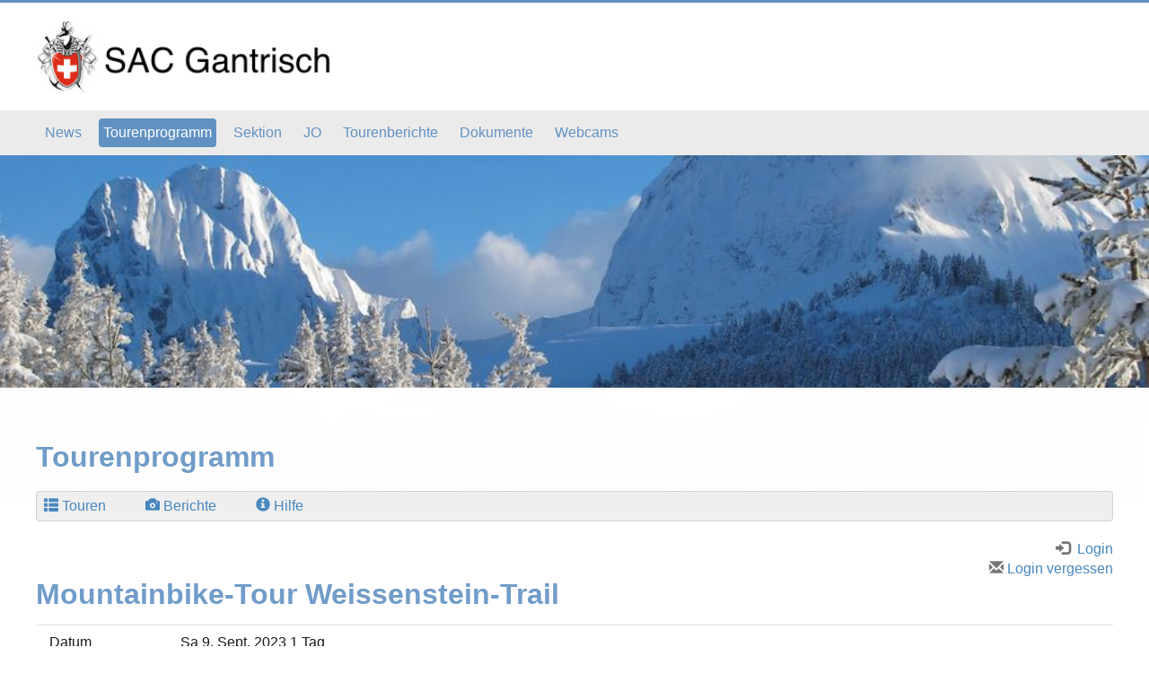

--- FILE ---
content_type: text/html; charset=UTF-8
request_url: https://www.sac-gantrisch.ch/tourenprogramm.php?page=detail&touren_nummer=3238
body_size: 3290
content:
<!DOCTYPE HTML>
<html>
  <head>
    <meta charset="utf-8">
    <title>SAC Gantrisch - Tourenprogramm</title>
    <meta name="robots" content="index, follow">
    		<meta name="viewport" content="width=device-width, initial-scale=1.0">
		<link href="/dropnetapps/cdn/dropnet.min.css?1600097520" rel="stylesheet" media="all">
		<link href="/dropnetcss/bootstrap/css/bootstrap.css" rel="stylesheet" media="all">
		<link href="/dropnetcss/fontawesome6/css/all.min.css" rel="stylesheet" media="all">
		<link href="/dropnetcss/fontawesome6/css/v4-shims.min.css" rel="stylesheet" media="all">
		<link href="/dropnetjavascript/menu/menuvertical.css" rel="stylesheet" media="all">
		<script src="/dropnetjavascript/jquery.js"></script>
		<script src="/dropnetjavascript/menu/menuvertical.js"></script>
		<script src="/dropnetcss/bootstrap/js/bootstrap.js"></script>
		<script src="/dropnetapps/cdn/dropnet.js?1600097545"></script>
		<link href="/dropnetapps/cdn/styles-02.min.css?1606921370" type="text/css" rel="stylesheet" media="all">
		<link href="/dropbox/cms/temp/styles.css?1454401538" rel="stylesheet" media="all">
    <script src="/dropnetjavascript/apps/tours.class.js" type="text/javascript"></script>
    <script src="/dropnetapps/photo/js/widget.js" type="text/javascript"></script>
  </head>

  <body>
    <div id="fixed">
      <div id="header"><div id="head-top">
	<div class="middle">
		<a href="/"><div id="logo"><img src="/images/LogoSAC-small.png" alt="SAC Gantrisch"></div></a>
	</div>
</div>
<div id="mobile-menu"><div id="mob-yui-main">
<div class="mob-yui-b">
	<div id="mob-firstmenu" class="mob-yuimenubar">
	<div class="mob-bd">
	<ul class="mob-first-of-type">
		<li id="mob-sel10000" class="mob-yuimenubaritem mob-level_2" onmouseover="menu_active('mob-div10000', 'mob-yuimenubaritem');" onmouseout="menu_inactive('mob-div10000', 'mob-yuimenubaritem');">
			<div id="mob-div10000" class="mob-yuimenubaritem" onclick="window.location.href='/'; return false;" style="cursor:pointer"><a href="/">News</a></div>
		</li>
		<li id="mob-sel20000" class="mob-yuimenubaritem_activ mob-level_2">
			<div id="mob-div20000" class="mob-yuimenubaritem_activ" onclick="window.location.href='/tourenprogramm.php'; return false;" style="cursor:pointer"><a href="/tourenprogramm.php">Tourenprogramm</a></div>
		</li>
		<li id="mob-sel30000" class="mob-yuimenubaritem mob-level_2" onmouseover="menu_active('mob-div30000', 'mob-yuimenubaritem');" onmouseout="menu_inactive('mob-div30000', 'mob-yuimenubaritem');">
		<div id="mob-div30000" class="mob-yuimenubaritem" onclick="change_menu('mob-id30000', 0, 'window.location.href=\'/sektion/\'; return false;');" style="cursor:pointer;"><a href="/sektion/">Sektion</a></div>
		<div class="mob-yuimenu" id="mob-id30000" style="display:none;">
		<div class="bd">
		<ul class="mob-first-of-type">
			<li id="mob-sel30001" class="mob-yuimenuitem mob-level_3" onmouseover="menu_active('mob-div30001', 'mob-yuimenuitem');" onmouseout="menu_inactive('mob-div30001', 'mob-yuimenuitem');">
				<div id="mob-div30001" class="mob-yuimenuitem" onclick="window.location.href='/sektion/vorstand.php'; return false;" style="cursor:pointer"><a href="/sektion/vorstand.php">Vorstand</a></div>
			</li>
			<li id="mob-sel300045" class="mob-yuimenuitem mob-level_3" onmouseover="menu_active('mob-div300045', 'mob-yuimenuitem');" onmouseout="menu_inactive('mob-div300045', 'mob-yuimenuitem');">
				<div id="mob-div300045" class="mob-yuimenuitem" onclick="window.location.href='/tourenleiter.php?kategorie=2'; return false;" style="cursor:pointer"><a href="/tourenleiter.php?kategorie=2">Tourenleitende</a></div>
			</li>
			<li id="mob-sel30002" class="mob-yuimenuitem mob-level_3" onmouseover="menu_active('mob-div30002', 'mob-yuimenuitem');" onmouseout="menu_inactive('mob-div30002', 'mob-yuimenuitem');">
			<div id="mob-div30002" class="mob-yuimenuitem" onclick="change_menu('mob-id30002', 0, 'window.location.href=\'/sektion/mitgliedschaft/mitgliedschaft.php\'; return false;');" style="cursor:pointer;"><a href="/sektion/mitgliedschaft/mitgliedschaft.php">Mitgliedschaft</a></div>
			<div class="mob-yuimenu" id="mob-id30002" style="display:none;">
			<div class="bd">
			<ul class="mob-first-of-type">
				<li id="mob-sel300021" class="mob-yuimenuitem mob-level_4" onmouseover="menu_active('mob-div300021', 'mob-yuimenuitem');" onmouseout="menu_inactive('mob-div300021', 'mob-yuimenuitem');">
					<div id="mob-div300021" class="mob-yuimenuitem" onclick="window.location.href='/sektion/mitgliedschaft/mitgliederbeitraege.php'; return false;" style="cursor:pointer"><a href="/sektion/mitgliedschaft/mitgliederbeitraege.php">Mitgliederbeitr&auml;ge</a></div>
				</li>
				<li id="mob-sel300022" class="mob-yuimenuitem mob-level_4" onmouseover="menu_active('mob-div300022', 'mob-yuimenuitem');" onmouseout="menu_inactive('mob-div300022', 'mob-yuimenuitem');">
					<div id="mob-div300022" class="mob-yuimenuitem" onclick="window.location.href='/sektion/mitgliedschaft/info-anmeldung.php'; return false;" style="cursor:pointer"><a href="/sektion/mitgliedschaft/info-anmeldung.php">Info und Anmeldung</a></div>
				</li>
				<li id="mob-sel300023" class="mob-yuimenuitem mob-level_4" onmouseover="menu_active('mob-div300023', 'mob-yuimenuitem');" onmouseout="menu_inactive('mob-div300023', 'mob-yuimenuitem');">
					<div id="mob-div300023" class="mob-yuimenuitem" onclick="window.location.href='/sektion/mitgliedschaft/adressaenderung.php'; return false;" style="cursor:pointer"><a href="/sektion/mitgliedschaft/adressaenderung.php">Adress&auml;nderung</a></div>
				</li>
			</ul>
			</div>
			</div>
			</li>
		</ul>
		</div>
		</div>
		</li>
		<li id="mob-sel40000" class="mob-yuimenubaritem mob-level_2" onmouseover="menu_active('mob-div40000', 'mob-yuimenubaritem');" onmouseout="menu_inactive('mob-div40000', 'mob-yuimenubaritem');">
		<div id="mob-div40000" class="mob-yuimenubaritem" onclick="change_menu('mob-id40000', 0, 'window.location.href=\'/jo/\'; return false;');" style="cursor:pointer;"><a href="/jo/">JO</a></div>
		<div class="mob-yuimenu" id="mob-id40000" style="display:none;">
		<div class="bd">
		<ul class="mob-first-of-type">
		</ul>
		</div>
		</div>
		</li>
		<li id="mob-sel60000" class="mob-yuimenubaritem mob-level_2" onmouseover="menu_active('mob-div60000', 'mob-yuimenubaritem');" onmouseout="menu_inactive('mob-div60000', 'mob-yuimenubaritem');">
			<div id="mob-div60000" class="mob-yuimenubaritem" onclick="window.location.href='/tourenberichte.php?page=galery_overview'; return false;" style="cursor:pointer"><a href="/tourenberichte.php?page=galery_overview">Tourenberichte</a></div>
		</li>
		<li id="mob-sel70000" class="mob-yuimenubaritem mob-level_2" onmouseover="menu_active('mob-div70000', 'mob-yuimenubaritem');" onmouseout="menu_inactive('mob-div70000', 'mob-yuimenubaritem');">
			<div id="mob-div70000" class="mob-yuimenubaritem" onclick="window.location.href='/dokumente.php'; return false;" style="cursor:pointer"><a href="/dokumente.php">Dokumente</a></div>
		</li>
		<li id="mob-sel100000" class="mob-yuimenubaritem mob-level_2" onmouseover="menu_active('mob-div100000', 'mob-yuimenubaritem');" onmouseout="menu_inactive('mob-div100000', 'mob-yuimenubaritem');">
			<div id="mob-div100000" class="mob-yuimenubaritem" onclick="window.location.href='/wetter/webcams.php'; return false;" style="cursor:pointer"><a href="/wetter/webcams.php">Webcams</a></div>
		</li>
	</ul>
	</div>
	</div>
</div>
</div>
</div>
<div id="navi-top">
	<div class="middle"><div id="yui-main">
<div class="yui-b">
	<div id="firstmenu" class="yuimenubar">
	<div class="bd">
	<ul class="first-of-type">
		<li id="sel10000" class="yuimenubaritem level_2" onmouseover="menu_active('div10000', 'yuimenubaritem');" onmouseout="menu_inactive('div10000', 'yuimenubaritem');">
			<div id="div10000" class="yuimenubaritem" onclick="window.location.href='/'; return false;" style="cursor:pointer"><a href="/">News</a></div>
		</li>
		<li id="sel20000" class="yuimenubaritem_activ level_2">
			<div id="div20000" class="yuimenubaritem_activ" onclick="window.location.href='/tourenprogramm.php'; return false;" style="cursor:pointer"><a href="/tourenprogramm.php">Tourenprogramm</a></div>
		</li>
		<li id="sel30000" class="yuimenubaritem level_2" onmouseover="menu_active('div30000', 'yuimenubaritem');" onmouseout="menu_inactive('div30000', 'yuimenubaritem');">
			<div id="div30000" class="yuimenubaritem" onclick="window.location.href='/sektion/'; return false;" style="cursor:pointer"><a href="/sektion/">Sektion</a></div>
		</li>
		<li id="sel40000" class="yuimenubaritem level_2" onmouseover="menu_active('div40000', 'yuimenubaritem');" onmouseout="menu_inactive('div40000', 'yuimenubaritem');">
			<div id="div40000" class="yuimenubaritem" onclick="window.location.href='/jo/'; return false;" style="cursor:pointer"><a href="/jo/">JO</a></div>
		</li>
		<li id="sel60000" class="yuimenubaritem level_2" onmouseover="menu_active('div60000', 'yuimenubaritem');" onmouseout="menu_inactive('div60000', 'yuimenubaritem');">
			<div id="div60000" class="yuimenubaritem" onclick="window.location.href='/tourenberichte.php?page=galery_overview'; return false;" style="cursor:pointer"><a href="/tourenberichte.php?page=galery_overview">Tourenberichte</a></div>
		</li>
		<li id="sel70000" class="yuimenubaritem level_2" onmouseover="menu_active('div70000', 'yuimenubaritem');" onmouseout="menu_inactive('div70000', 'yuimenubaritem');">
			<div id="div70000" class="yuimenubaritem" onclick="window.location.href='/dokumente.php'; return false;" style="cursor:pointer"><a href="/dokumente.php">Dokumente</a></div>
		</li>
		<li id="sel100000" class="yuimenubaritem level_2" onmouseover="menu_active('div100000', 'yuimenubaritem');" onmouseout="menu_inactive('div100000', 'yuimenubaritem');">
			<div id="div100000" class="yuimenubaritem" onclick="window.location.href='/wetter/webcams.php'; return false;" style="cursor:pointer"><a href="/wetter/webcams.php">Webcams</a></div>
		</li>
	</ul>
	</div>
	</div>
</div>
</div>
	</div>
</div>
<div id="head-image"><script src="/dropnetjavascript/cms/slideshow.js"></script><script type="text/javascript">
<!-- DropNet js -->
timeBetweenSlides=6;
fadingSpeed=40;
</script>

<div id="slideshow" style="">
<img src="https://www.sac-gantrisch.ch/photo/slideshow/winter_03.jpg" style="position: relative;" alt="winter_03.jpg">
<img src="https://www.sac-gantrisch.ch/photo/slideshow/winter04-2021.jpg" alt="winter04-2021.jpg">
<img src="https://www.sac-gantrisch.ch/photo/slideshow/winter-rm-2.png" alt="winter-rm-2.png">
<img src="https://www.sac-gantrisch.ch/photo/slideshow/winter_04.jpg" alt="winter_04.jpg">
<img src="https://www.sac-gantrisch.ch/photo/slideshow/winter_01.jpg" alt="winter_01.jpg">
<img src="https://www.sac-gantrisch.ch/photo/slideshow/winter-2020-02.jpg" alt="winter-2020-02.jpg">
<img src="https://www.sac-gantrisch.ch/photo/slideshow/winter_07.jpg" alt="winter_07.jpg">
<img src="https://www.sac-gantrisch.ch/photo/slideshow/ochsen.jpg" alt="ochsen.jpg">
<img src="https://www.sac-gantrisch.ch/photo/slideshow/winter-2020-12.jpg" alt="winter-2020-12.jpg">
<img src="https://www.sac-gantrisch.ch/photo/slideshow/winter-rm-3.png" alt="winter-rm-3.png">
<img src="https://www.sac-gantrisch.ch/photo/slideshow/winter_05.jpg" alt="winter_05.jpg">
<img src="https://www.sac-gantrisch.ch/photo/slideshow/winter03-2021.jpg" alt="winter03-2021.jpg">
<img src="https://www.sac-gantrisch.ch/photo/slideshow/winter_02.jpg" alt="winter_02.jpg">
<img src="https://www.sac-gantrisch.ch/photo/slideshow/winter-2020.jpg" alt="winter-2020.jpg">
<img src="https://www.sac-gantrisch.ch/photo/slideshow/winter02-2021.jpg" alt="winter02-2021.jpg">
<img src="https://www.sac-gantrisch.ch/photo/slideshow/winter_06.jpg" alt="winter_06.jpg">
</div>
</div>
<div id="navi-second">
	<div class="middle"><div id="sec_yui-main">
<div class="sec_yui-b">
	<div id="sec_firstmenu" class="sec_yuimenubar">
	<div class="sec_bd">
	<ul class="sec_first-of-type">
	</ul>
	</div>
	</div>
</div>
</div>
	</div>
</div>
<div id="navi-third">
	<div class="middle"><div id="third_yui-main">
<div class="third_yui-b">
	<div id="third_firstmenu" class="third_yuimenubar">
	<div class="third_bd">
	<ul class="third_first-of-type">
	</ul>
	</div>
	</div>
</div>
</div>
	</div>
</div>
</div>
      <div id="colmask">
        <div id="colmid">
          <div id="colright">
            <div id="col1wrap">
              <div id="col1pad">
                <div id="col1">
                  <!--cms_1-->
                  <!--object_464746--><!--ckeditor-->
                  <h1>Tourenprogramm</h1>
                  
                  <!--/object_464746-->
                  <!--/cms_1-->
                  <div id="droptours-login"><a id="droptours-touren" href="https://www.sac-gantrisch.ch/tourenprogramm.php?page=touren"><span class="glyphicon glyphicon-th-list" aria-hidden="true" title="Touren"></span><span class="droptours-navi-text">Touren</span></a>
 <a id="droptours-tourenberichte" href="https://www.sac-gantrisch.ch/tourenprogramm.php?page=galery_overview"><span class="glyphicon glyphicon-camera" aria-hidden="true"></span><span class="droptours-navi-text">Berichte</span></a>
<a id="droptours-help" href="https://www.dropnet.ch/apps/droptours/handbuch/" target="_blank"><span class="glyphicon glyphicon-info-sign" aria-hidden="true"></span><span class="droptours-navi-text">Hilfe</span></a>
</div>
<div class="droptours-login-status" style=""><div id="droptours-registred" class="dropapp-address-login-status"><a id="droptours-member" href="?page=member_area"><span class="glyphicon glyphicon-log-in" aria-hidden="true"></span><span class="droptours-navi-text"> Login</span></a><br>
<a id="droptours-password-recover" href="/tourenprogramm.php?page=order_password"> <span class="glyphicon glyphicon-envelope" aria-hidden="true"></span> Login vergessen</a></div></div><h1>Mountainbike-Tour Weissenstein-Trail</h1><table id="droptours-detail" class="table"><tr><td class="touren_bold touren_line" width="146">Datum</td><td class="touren_line" colspan="2">Sa 9. Sept. 2023 1 Tag</td></tr><tr><td class="touren_bold touren_line" width="146">Gruppe</td><td class="touren_line" colspan="2">Aktive</td></tr><tr><td class="touren_bold touren_line" width="146" valign="top">Tourenleiter</td><td class="touren_line" colspan="2" valign="top"><div class="row droptours-address"><div class="col-md-7"><div class="droptours-address-name"><a href="https://www.sac-gantrisch.ch/tourenprogramm.php?page=person&person=213147">Bruno Hirschi</a></div><p class="tours-kurzportrait"></p></div><div class="col-md-5 droptours-address-thumbnail"></div></div></td></tr><tr><td class="touren_bold touren_line" width="146" valign="top">Typ/Zusatz:</td><td class="touren_line" valign="top"><img class="droptours-type" src="https://www.sac-gantrisch.ch/dropnetimages/touren/iphone/MB.gif" width="32" height="32"> MB (Mountain Bike)</td><td class="touren_line"><br></td></tr><tr><td class="touren_bold touren_line" width="146" valign="top">Anforderungen</td><td class="touren_line"><a href="https://www.sac-gantrisch.ch/tourenprogramm.php?page=anforderungen">Kond. C (anstrengend) <br>Techn. S1 (wenig schwierig)</a></td><td class="touren_line" valign="top"></td></tr><tr><td class="touren_bold touren_line" width="146" valign="top">Route / Details</td><td class="touren_line" colspan="2">Wir testen den neuen Weissenstein-Trail</td></tr><tr><td class="touren_bold touren_line" width="146" valign="top">Tourenbericht</td><td class="touren_line" colspan="2"><a href="https://www.sac-gantrisch.ch/tourenprogramm.php?page=galerie&album=touren/2023/2023-09-09-mountainbike-tour-weissenstein-trail"><span class="glyphicon glyphicon-camera" aria-hidden="true"></a></td></tr><tr><td class="touren_bold touren_line" width="146">Anmeldung</td><td class="touren_line" colspan="2">Online von Sa 1. Juli 2023 bis Do 31. Aug. 2023, <span class="touren_bold">Max. TN</span> 7<br> </td></tr><!--key--><tr><td width="146" valign="top"><a id="droptours-back" class="btn btn-default btn-sm" href="https://www.sac-gantrisch.ch/tourenprogramm.php?page=touren"><span class="glyphicon glyphicon-menu-left" aria-hidden="true"></span></a></td><td colspan="2"><span title="Der Anmeldeschluss ist vorbei." id="droptours-register" class="btn btn-default btn-sm droptours-button">Online Anmeldung nicht möglich</span> <a id="droptours-print" class="btn btn-default btn-sm" href="https://www.sac-gantrisch.ch/dropnetapps/tours/index.php?page=detail_print&touren_nummer=3238&language=de" target="_blank"><span class="glyphicon glyphicon-print" aria-hidden="true"></span> drucken</a><a id="droptours-pdf" class="btn btn-default btn-sm" href="?page=member_area"><i class="fa-solid fa-file-pdf"></i> PDF (Login)</a></td></tr></table>                </div>
              </div>
            </div>
            <div id="col2"></div>
            <div id="col3"></div>
          </div>
        </div>
      </div>
      <div id="footer"><div style="width: 100%; margin: 0 auto; border-top: 1px solid white; padding-top: 5px;">
	 <div style="float:left;">
     <p>&copy; 2020 SAC Sektion Gantrisch | <a href="/dropbox/cms/components/4577091.html" target="popup" onclick="window.open('/dropbox/cms/components/4577091.html','popup','width=600,height=700'); return false;">Impressum</a> | <a href="/datenschutzerklaerung.php">Datenschutzerkl&auml;rung</a></p>
	 </div>
	<div style="float:right;">
		<a href="#">Nach oben</a>
	</div>
</div>
</div>
    </div>    
  </body>
</html>


--- FILE ---
content_type: text/css
request_url: https://www.sac-gantrisch.ch/dropbox/cms/temp/styles.css?1454401538
body_size: 2894
content:
/*	css/styles.css	*/


/*** css/styles.css ***/

@import url(https://fonts.googleapis.com/css?family=Raleway:400,500,600,700,800,900,300,200,100);
* {
box-sizing:border-box;
}
html {
font-size:16px;
}
body {
font-family:Helvetica;
font-weight:100;
text-align:left;
border-top:3px solid #6191c3;
}
ol {
overflow:inherit;
}
#fixed {
max-width:100%;
}
#col1wrap {
margin:0;
}
#colmid {
left:0;
padding:0;
}
#colright {
margin-left:0;
}
#col1pad {
margin:0;
}
#colmask {
background-color:white;
opacity:0.9;
}
#col1 {
padding:0;
z-index:100;
width:100%;
padding-top:20px;
max-width:1200px;
margin:0 auto;
}
#col2 {
}
#col3 {
display:none;
width:0;
}
#header {
width:100%;
padding-top:0;
position:relative;
}
#head-top {
width:100%;
height:120px;
background-color:white;
z-index:1000;
}
.middle {
max-width:1200px;
margin:0 auto;
}
#navi-top {
padding-top:4px;
height:50px;
width:100%;
background-color:#ebebeb;
}
#logo {
float:left;
}
#logo img {
margin-top:20px;
height:80px;
width:auto;
opacity:1;
}
#head-image {
width:100%;
}
#head-image .middle h1 {
width:50%;
color:white;
font-size:3rem;
padding-top:80px;
font-weight:400;
border-bottom:1px solid white;
padding-bottom:10px;
}
#head-image .middle p {
color:white;
font-size:1.5rem;
}
#navi-second {
margin-top:20px;
}
#navi-third {
margin-top:0px;
}
ul, th, table, td, ol, li, select, textarea, label, div {
color:black;
font-family:Helvetica;
font-size:1rem;
}
input {
font-family:Helvetica;
font-size:1rem;
}
h1 {
color:#6191c3;
font-family:Helvetica;
font-size:2rem;
font-weight:800;
margin:0;
margin-bottom:1rem;
padding:0;
text-align:left;
}
h2 {
color:#6191c3;
font-family:Helvetica;
font-size:1.4em;
font-weight:normal;
text-align:left;
margin:0;
}
h3 {
color:black;
font-family:Helvetica;
font-size:1.2rem;
font-weight:normal;
margin:0;
margin-bottom:1rem;
padding:0;
text-align:left;
}
h6 {
color:black;
font-family:Helvetica;
font-size:1.2rem;
font-weight:normal;
text-align:left;
}
p {
color:black;
font-family:Helvetica;
font-size:1rem;
}
#mobileMenu {
display:none;
padding-bottom:0rem;
position:static;
width:100%;
}
#footer {
max-width:100%;
margin:0 auto;
margin-top:50px;
background-color:white;
opacity:0.9;
}
#slideshow {
width:100%;
height:auto;
}
.touren_month {
padding:4px;
font-weight:600;
background-color:#eaeaea;
}
.touren_name {
padding:4px;
padding-left:4px;
border-bottom:1px dotted #d7d7d7;
}
.touren_name_odd {
padding-left:4px;
padding:4px;
border-bottom:1px dotted #d7d7d7;
}
#newsletter-form {width:40%;}
/**
* Tourenliste Hauptseite
*/
.touren_short_month {
color:#6191c3;
background-color:#eaeaea;
font-size:1.2rem;
border-bottom:1px solid #d7d7d7;
font-weight:500;
}
.touren_short {
border-bottom:1px dotted #d7d7d7;
padding-top:4px;
}
tr:nth-child(even) .touren_short {
border-bottom:1px dotted #d7d7d7;
}
.touren_short_date {
float:left;
margin-right:20px;
width:130px;
}
.weekend {
}
.touren_short_name {
}
.panel {
padding:5px;
margin-top:10px;
}
#footer {
padding:0 2% 0 2%;
}
/**
* News
*/
.dropapp-news {
padding:10px;
}
.dropnews-main {
background:none !important;
}
.dropnews-category-name {
display:none;
}
.dropnews-title {
color:#6191c3;
}
.dropnews-subtitle {
font-style:italic; 
}
.dropnews-author {
display:none;
}
.dropnews-subtitle, .dropnews-text {
font-size:1rem !important;
font-weight:100 !important;
}
.dropnews-list-article > div {
border-bottom:1px solid #cdcdcd;
padding-bottom:15px;
}
.dropnews-list-article .dropnews-date {
display:none;
}
/* Tourenberichte */
.dropapp-tours-galery {
margin-top:20px;
}
.dropapp-tours-galery .row {
padding-bottom:8px;
}
div#dropapp-photo-title {
text-align:center !important;
padding:10px;
}
div#dropapp-photo-web-div {
height:auto !important;
min-height:500px;
}
#dropapp-photo-web-div { text-align:center; }
#dropapp-photo-web-div img { max-height:700px; width:auto !important; }
/**
* DropTours Programm
*/
.dropapp-tours.dropapp-items .dropapp-item {
position:relative;
margin-bottom:calc(-2.5rem + 15px);
border-top:1px dotted #ccc;
}
.dropapp-tours .dropapp-item-name {
width:calc(100% - 5rem);
position:relative;
z-index:2;
}
.dropapp-tours .dropapp-item-img,
.dropapp-tours .dropapp-item-description,
.dropapp-tours .dropapp-item-options-requirements_kond,
.dropapp-tours .dropapp-item-options-duration,
.dropapp-tours .dropapp-item-options-category-icon,
.dropapp-tours .dropapp-item-options-requirements_techn,
.dropapp-tours .dropapp-item-options-guides,
.dropapp-tours .dropapp-item-more-requirements_kond {
display:none;
}
.dropapp-tours .dropapp-item h2 {
margin:0;
font-size:1rem;
}
.dropapp-tours .dropapp-item p {
margin:0;
}
.dropapp-tours .dropapp-item-options {
position:relative;
right:0px;
top:-2.5rem;
width:100%;
text-align:right;
z-index:0;
}
.dropapp-tours .dropapp-item-options-category {
text-align:center;
font-size:0.7rem;
border:1px solid #727378;
padding-top:5px;
border-radius:50%;
width:1.5rem;
height:1.5rem;
display:inline-block;
}
/**
* Tourenberichte
*/
.berichte .dropapp-tours.dropapp-items {
display:inline-flex;
flex-wrap:wrap;
justify-content:space-between;
}
.berichte .dropapp-tours.dropapp-items .dropapp-item {
width:100%;
}
.berichte .dropapp-tours .dropapp-item-options-images {
background-color:#ddd;
height:50px;
overflow:hidden;
text-align:left;
margin-top:5px;
border-bottom:5px solid #aaa;
}
.berichte .dropapp-tours .dropapp-item-options-images div {
display:inline-block;
}
.berichte .dropapp-tours .dropapp-item-options-images img {
height:50px;
}
#dropapp-photo-title {
margin-top:-4rem;
}
@media screen and (max-width:1200px) {
/*#footer, #col1, #navi-second, #logo, #head-image, #navi-top {padding-left:2%; padding-right:2%;}*/
#footer, #col1, #navi-second, #navi-third, #logo, #navi-top {padding-left:2%; padding-right:2%;}
}
/* Schmale Browser:wenn kleiner als 980 Pixel */
@media screen and (max-width:992px) {
#yui-main, #navi-top, #navi-second, #navi-third {display:none;}
#mobile-menu-header { cursor:pointer; display:block; z-index:1000; top:80px; right:2%; width:40px; height:40px; }
.mobile-menu-menu { background-size:cover; background-image:url("/dropnetimages/dropbox/standard/menu-grey.png"); }
.mobile-menu-close { background-size:cover; background-image:url("/dropnetimages/dropbox/standard/menu-grey-closer.png"); }
}
/* iPad und co:wenn kleiner als 980 Pixel */
@media screen and (max-width:800px) {
#telefon, #reservieren {display:inline-block;}
}
/* iPhone und co.:wenn kleiner als 640 Pixel */
@media screen and (max-device-width:320px), screen and (max-width:640px) {
ul, p, ol, li, th, textarea, td, input, div, span {  }
#header { }
#colmid { left:0px; }
#colright { margin-left:0px; }
#col1pad { max-width:100%; margin:0;}
#col1 { padding-top:10px; }
#head-image .middle h1 {
font-size:2rem;
width:90%;
}
#head-image .middle p { font-size:1.2rem; }
#logo img {
margin-top:20px;
height:65px;
width:auto;
opacity:1;
}
#newsletter-form {width:100%;}
}
/*	css/styles-navi.css	*/


/*** css/styles-navi.css ***/

/* ----------- Hauptmenues ----------- */
#yui-main { width:100%; z-index:1000; position:relative;   }
div.yuimenubar { border:0; width:100%; }
div#firstmenu.yuimenubar {  }
.yuimenubar div.bd ul { width:100%;  padding:0; margin:0; }
li.yuimenubaritem { display:inline-block; margin:0;  }
div.yuimenubaritem { display:inline-block; font-weight:normal; padding:0; border:0; padding:5px 5px 5px 5px;  }
div.yuimenubaritem, div.yuimenubaritem a, div.yuimenubaritem a:link, div.yuimenubaritem a:hover, div.yuimenubaritem a:active, div.yuimenubaritem a:visited { color:#6191c3; text-decoration:none; font-size:1rem; font-weight:400; }
li.yuimenubaritem_activ { display:inline-block; margin:0;  }
div.yuimenubaritem_activ { display:inline-block; font-weight:normal; padding:0px; border:0; padding:5px 5px 5px 5px; background-color:#6191c3; border-radius:4px;}
div.yuimenubaritem_activ, div.yuimenubaritem_activ a, div.yuimenubaritem_activ a:link, div.yuimenubaritem_activ a:hover, div.yuimenubaritem_activ a:active, div.yuimenubaritem_activ a:visited { color:white; text-decoration:none; font-size:1rem; font-weight:400; }
/* ----------- Untermenues ----------- */
ul.sec_first-of-type {padding:0;}
li.sec_yuimenubaritem { display:inline-block; margin:0; padding:0 10px 0 10px; }
div.sec_yuimenubaritem { display:inline-block; font-weight:normal; padding:0; border:0; }
div.sec_yuimenubaritem a, div.sec_yuimenubaritem a:link, div.sec_yuimenubaritem a:hover, div.sec_yuimenubaritem a:active, div.sec_yuimenubaritem a:visited { color:#9d9d9d; text-decoration:none; font-size:1.2rem; font-weight:500; }
li.sec_yuimenubaritem_activ { display:inline-block; margin:0; padding:0 10px 0 10px; }
div.sec_yuimenubaritem_activ { display:inline-block; font-weight:normal; padding:0; border:0;  }
div.sec_yuimenubaritem_activ a, div.sec_yuimenubaritem_activ a:link, div.sec_yuimenubaritem_activ a:hover , div.sec_yuimenubaritem_activ a:active , div.sec_yuimenubaritem_activ a:visited { color:#3b3b3b; text-decoration:none; font-size:1.2rem; font-weight:500; }
li.sec_yuimenubaritem:first-of-type, li.sec_yuimenubaritem_activ:first-of-type { padding:0 10px 0 0; }
/* ----------- Untermenue 3. Ebene ----------- */
ul.third_first-of-type {padding:0;}
li.third_yuimenubaritem { display:inline-block; margin:0; padding:0 10px 0 10px; }
div.third_yuimenubaritem { display:inline-block; font-weight:normal; padding:0; border:0; }
div.third_yuimenubaritem a, div.third_yuimenubaritem a:link, div.third_yuimenubaritem a:hover, div.third_yuimenubaritem a:active, div.third_yuimenubaritem a:visited { color:#cacaca; text-decoration:none; font-size:1.2rem; font-weight:500; }
li.third_yuimenubaritem_activ { display:inline-block; margin:0; padding:0 10px 0 10px; }
div.third_yuimenubaritem_activ { display:inline-block; font-weight:normal; padding:0; border:0;  }
div.third_yuimenubaritem_activ a, div.third_yuimenubaritem_activ a:link, div.third_yuimenubaritem_activ a:hover , div.third_yuimenubaritem_activ a:active , div.third_yuimenubaritem_activ a:visited { color:#3b3b3b; text-decoration:none; font-size:1.2rem; font-weight:500; }
li.third_yuimenubaritem:first-of-type, li.third_yuimenubaritem_activ:first-of-type { padding:0 10px 0 0; }
/* Menu Mobile */
/* ----------- Mobile Hauptmenu ----------- */
div.mob-yuimenubar {margin-top:20px}
.mob-yuimenubar ul { width:100%; padding:0px; margin:0; list-style-type:none;}
li.mob-yuimenubaritem { width:100%; padding:0%;  }
div.mob-yuimenubaritem { padding-top:1%; padding-bottom:1%; }
div.mob-yuimenubaritem a, div.mob-yuimenubaritem a:link, div.mob-yuimenubaritem a:hover, div.mob-yuimenubaritem a:active, div.mob-yuimenubaritem a:visited { text-decoration:none; color:black; padding-left:0%}
li.mob-yuimenubaritem_activ {  width:100%; padding:0%; }
div.mob-yuimenubaritem_activ { padding-top:1%; padding-bottom:1%; }
div.mob-yuimenubaritem_activ a, div.mob-yuimenubaritem_activ a:link, div.mob-yuimenubaritem_activ a:hover , div.mob-yuimenubaritem_activ a:active , div.mob-yuimenubaritem_activ a:visited { color:#b9b9b9; text-decoration:none; padding-left:0%}
/* ----------- Mobile Untermenue ----------- */
div.mob-yuimenu { margin-bottom:0rem; margin-top:1rem}
.mob-yuimenu ul { width:100%; padding:0px; margin:0; list-style-type:none; }
li.mob-yuimenuitem { width:100%; padding-top:2%; border:0; }
div.mob-yuimenuitem { padding-bottom:2% }
div.mob-yuimenuitem a, div.mob-yuimenuitem a:link, div.mob-yuimenuitem a:hover, div.mob-yuimenuitem a:active, div.mob-yuimenuitem a:visited { color:black; text-decoration:none; padding-left:5%; }
li.mob-yuimenuitem_activ { width:100%; padding-top:2%; border:0; }
div.mob-yuimenuitem_activ { padding-bottom:2%}
div.mob-yuimenuitem_activ a, div.mob-yuimenuitem_activ a:link, div.mob-yuimenuitem_activ a:hover , div.mob-yuimenuitem_activ a:active , div.mob-yuimenuitem_activ a:visited { color:#b9b9b9; text-decoration:none; padding-left:5%; }
@media screen and (max-width:1200px) {
div.yuimenubaritem, div.yuimenubaritem_active { padding:0px 5px 0px 5px;  }
}
/* iPad und co:wenn kleiner als 980 Pixel */
@media screen and (max-width:992px) {
li.yuimenubaritem, li.yuimenubaritem_activ { padding:0 17px 4px 17; }
}
@media screen and (max-width:800px) {
div.yuimenubaritem, div.yuimenubaritem a, div.yuimenubaritem a:link, div.yuimenubaritem a:hover, div.yuimenubaritem a:active, div.yuimenubaritem a:visited, div.yuimenubaritem_activ, div.yuimenubaritem_activ a, div.yuimenubaritem_activ a:link, div.yuimenubaritem_activ a:hover, div.yuimenubaritem_activ a:active, div.yuimenubaritem_activ a:visited { font-size:1rem;  }
}
/*	css/styles-mobile.css	*/


/*** css/styles-mobile.css ***/

@media screen and (max-width:1200px) {
#footer, #col1, #navi-second, #logo, #head-image, #navi-top {padding-left:2%; padding-right:2%;}
}
/* Schmale Browser:wenn kleiner als 980 Pixel */
@media screen and (max-width:992px) {
}
/* iPad und co:wenn kleiner als 980 Pixel */
@media screen and (max-width:800px) {
#telefon, #reservieren {display:inline-block;}
}
/* iPhone und co.:wenn kleiner als 640 Pixel */
@media screen and (max-device-width:320px), screen and (max-width:640px) {
ul, p, ol, li, th, textarea, td, input, div, span {font-family:Helvetica;}
a {	
color:#6191c3;
font-family:Helvetica;
font-weight:normal;
}
#header { }
#yui-main, #navi-top {display:none;}
#colmid { left:0px; }
#colright { margin-left:0px; }
#col1pad { max-width:100%; margin:0;}
#col1 { padding-top:10px; }
#mobile-menu-header { cursor:pointer; display:block; z-index:1000; top:20px; right:2%; width:40px; height:40px; }
.mobile-menu-menu { background-size:cover; background-image:url("/dropnetimages/dropbox/standard/menu-grey.png"); }
.mobile-menu-close { background-size:cover; background-image:url("/dropnetimages/dropbox/standard/menu-grey-closer.png"); }
#head-image .middle h1 {
font-size:2rem;
width:90%;
}
#head-image .middle p {
font-size:1.2rem;
}
#newsletter-form {width:100%;}
}
/*	css/styles-body.css	*/


/*** css/styles-body.css ***/